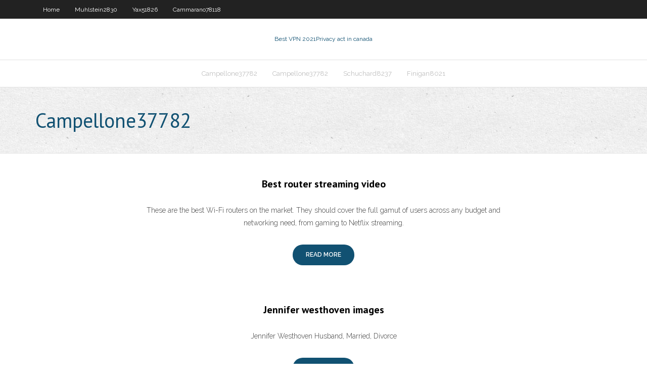

--- FILE ---
content_type: text/html; charset=utf-8
request_url: https://ivpnidoi.netlify.app/campellone37782sat/
body_size: 5220
content:
<!DOCTYPE html><html class=" js flexbox flexboxlegacy canvas canvastext webgl no-touch geolocation postmessage no-websqldatabase indexeddb hashchange history draganddrop websockets rgba hsla multiplebgs backgroundsize borderimage borderradius boxshadow textshadow opacity cssanimations csscolumns cssgradients cssreflections csstransforms csstransforms3d csstransitions fontface generatedcontent video audio localstorage sessionstorage webworkers no-applicationcache svg inlinesvg smil svgclippaths"><head>
<meta charset="UTF-8">
<meta name="viewport" content="width=device-width">
<link rel="profile" href="//gmpg.org/xfn/11">
<!--[if lt IE 9]>

<![endif]-->
<title>Campellone37782 : ivpnidoi.netlify.app</title>
<link rel="dns-prefetch" href="//fonts.googleapis.com">
<link rel="dns-prefetch" href="//s.w.org">
<link rel="stylesheet" id="wp-block-library-css" href="https://ivpnidoi.netlify.app/wp-includes/css/dist/block-library/style.min.css?ver=5.3" type="text/css" media="all">
<link rel="stylesheet" id="exblog-parent-style-css" href="https://ivpnidoi.netlify.app/wp-content/themes/experon/style.css?ver=5.3" type="text/css" media="all">
<link rel="stylesheet" id="exblog-style-css" href="https://ivpnidoi.netlify.app/wp-content/themes/exblog/style.css?ver=1.0.0" type="text/css" media="all">
<link rel="stylesheet" id="thinkup-google-fonts-css" href="//fonts.googleapis.com/css?family=PT+Sans%3A300%2C400%2C600%2C700%7CRaleway%3A300%2C400%2C600%2C700&amp;subset=latin%2Clatin-ext" type="text/css" media="all">
<link rel="stylesheet" id="prettyPhoto-css" href="https://ivpnidoi.netlify.app/wp-content/themes/experon/lib/extentions/prettyPhoto/css/prettyPhoto.css?ver=3.1.6" type="text/css" media="all">
<link rel="stylesheet" id="thinkup-bootstrap-css" href="https://ivpnidoi.netlify.app/wp-content/themes/experon/lib/extentions/bootstrap/css/bootstrap.min.css?ver=2.3.2" type="text/css" media="all">
<link rel="stylesheet" id="dashicons-css" href="https://ivpnidoi.netlify.app/wp-includes/css/dashicons.min.css?ver=5.3" type="text/css" media="all">
<link rel="stylesheet" id="font-awesome-css" href="https://ivpnidoi.netlify.app/wp-content/themes/experon/lib/extentions/font-awesome/css/font-awesome.min.css?ver=4.7.0" type="text/css" media="all">
<link rel="stylesheet" id="thinkup-shortcodes-css" href="https://ivpnidoi.netlify.app/wp-content/themes/experon/styles/style-shortcodes.css?ver=1.3.10" type="text/css" media="all">
<link rel="stylesheet" id="thinkup-style-css" href="https://ivpnidoi.netlify.app/wp-content/themes/exblog/style.css?ver=1.3.10" type="text/css" media="all">
<link rel="stylesheet" id="thinkup-responsive-css" href="https://ivpnidoi.netlify.app/wp-content/themes/experon/styles/style-responsive.css?ver=1.3.10" type="text/css" media="all">


<meta name="generator" content="WordPress 5.3">

</head>
<body class="archive category  category-17 layout-sidebar-none layout-responsive header-style1 blog-style1">
<div id="body-core" class="hfeed site">
	<header id="site-header">
	<div id="pre-header">
		<div class="wrap-safari">
		<div id="pre-header-core" class="main-navigation">
		<div id="pre-header-links-inner" class="header-links"><ul id="menu-top" class="menu"><li id="menu-item-100" class="menu-item menu-item-type-custom menu-item-object-custom menu-item-home menu-item-184"><a href="https://ivpnidoi.netlify.app">Home</a></li><li id="menu-item-670" class="menu-item menu-item-type-custom menu-item-object-custom menu-item-home menu-item-100"><a href="https://ivpnidoi.netlify.app/muhlstein2830san/">Muhlstein2830</a></li><li id="menu-item-861" class="menu-item menu-item-type-custom menu-item-object-custom menu-item-home menu-item-100"><a href="https://ivpnidoi.netlify.app/yax51826wy/">Yax51826</a></li><li id="menu-item-306" class="menu-item menu-item-type-custom menu-item-object-custom menu-item-home menu-item-100"><a href="https://ivpnidoi.netlify.app/cammarano78118ba/">Cammarano78118</a></li></ul></div>			
		</div>
		</div>
		</div>
		<!-- #pre-header -->

		<div id="header">
		<div id="header-core">

			<div id="logo">
			<a rel="home" href="https://ivpnidoi.netlify.app/"><span rel="home" class="site-title" title="Best VPN 2021">Best VPN 2021</span><span class="site-description" title="VPN 2021">Privacy act in canada</span></a></div>

			<div id="header-links" class="main-navigation">
			<div id="header-links-inner" class="header-links">
		<ul class="menu">
		<li></li><li id="menu-item-282" class="menu-item menu-item-type-custom menu-item-object-custom menu-item-home menu-item-100"><a href="https://ivpnidoi.netlify.app/campellone37782sat/">Campellone37782</a></li><li id="menu-item-407" class="menu-item menu-item-type-custom menu-item-object-custom menu-item-home menu-item-100"><a href="https://ivpnidoi.netlify.app/campellone37782sat/">Campellone37782</a></li><li id="menu-item-484" class="menu-item menu-item-type-custom menu-item-object-custom menu-item-home menu-item-100"><a href="https://ivpnidoi.netlify.app/schuchard8237pa/">Schuchard8237</a></li><li id="menu-item-476" class="menu-item menu-item-type-custom menu-item-object-custom menu-item-home menu-item-100"><a href="https://ivpnidoi.netlify.app/finigan8021qah/">Finigan8021</a></li></ul></div>
			</div>
			<!-- #header-links .main-navigation -->

			<div id="header-nav"><a class="btn-navbar" data-toggle="collapse" data-target=".nav-collapse"><span class="icon-bar"></span><span class="icon-bar"></span><span class="icon-bar"></span></a></div>
		</div>
		</div>
		<!-- #header -->
		
		<div id="intro" class="option1"><div class="wrap-safari"><div id="intro-core"><h1 class="page-title"><span>Campellone37782</span></h1></div></div></div>
	</header>
	<!-- header -->	
	<div id="content">
	<div id="content-core">

		<div id="main">
		<div id="main-core">
	<div id="container" class="masonry" style="position: relative; height: 5240.44px;">
		<div class="blog-grid element column-1 masonry-brick" style="position: absolute; left: 0px; top: 0px;">
		<article id="post-1" class="blog-article post-1 post type-post status-publish format-standard hentry ">
						<div class="entry-content">
							<h2 class="blog-title"><a href="https://ivpnidoi.netlify.app/campellone37782sat/best-router-streaming-video-ryxa" title="Permalink to Best router streaming video">Best router streaming video</a></h2><p></p><p>These are the best Wi-Fi routers on the market. They should cover the full gamut of users across any budget and networking need, from gaming to Netflix streaming. </p><p></p>
							<p class="more-link style2"><a class="themebutton" href="https://ivpnidoi.netlify.app/campellone37782sat/best-router-streaming-video-ryxa"><span class="more-text">READ MORE</span><span class="more-icon"><i class="fa fa-angle-right fa-lg"></i></span></a></p>
						</div>
					</article><article id="post-2" class="blog-article post-2 post type-post status-publish format-standard hentry ">
						<div class="entry-content">
							<h2 class="blog-title"><a href="https://ivpnidoi.netlify.app/campellone37782sat/jennifer-westhoven-images-26" title="Permalink to Jennifer westhoven images">Jennifer westhoven images</a></h2><p></p><p>Jennifer Westhoven Husband, Married, Divorce</p><p></p>
							<p class="more-link style2"><a class="themebutton" href="https://ivpnidoi.netlify.app/campellone37782sat/jennifer-westhoven-images-26"><span class="more-text">READ MORE</span><span class="more-icon"><i class="fa fa-angle-right fa-lg"></i></span></a></p>
						</div>
					</article><article id="post-3" class="blog-article post-3 post type-post status-publish format-standard hentry ">
						<div class="entry-content">
							<h2 class="blog-title"><a href="https://ivpnidoi.netlify.app/campellone37782sat/how-do-i-use-roku-48" title="Permalink to How do i use roku">How do i use roku</a></h2><p></p><p>What is Roku? How does Roku Work? | Grounded Reason</p><p></p>
							<p class="more-link style2"><a class="themebutton" href="https://ivpnidoi.netlify.app/campellone37782sat/how-do-i-use-roku-48"><span class="more-text">READ MORE</span><span class="more-icon"><i class="fa fa-angle-right fa-lg"></i></span></a></p>
						</div>
					</article><article id="post-4" class="blog-article post-4 post type-post status-publish format-standard hentry ">
						<div class="entry-content">
							<h2 class="blog-title"><a href="https://ivpnidoi.netlify.app/campellone37782sat/supervpn-4pda-51" title="Permalink to Supervpn 4pda">Supervpn 4pda</a></h2><p></p><p>Super Vpn 4pda, Does Avira Phantom Vpn Work With Netflix, A Policia Pega Vpn No Pc, vpn error 809 windows 8 1 </p><p></p>
							<p class="more-link style2"><a class="themebutton" href="https://ivpnidoi.netlify.app/campellone37782sat/supervpn-4pda-51"><span class="more-text">READ MORE</span><span class="more-icon"><i class="fa fa-angle-right fa-lg"></i></span></a></p>
						</div>
					</article><article id="post-5" class="blog-article post-5 post type-post status-publish format-standard hentry ">
						<div class="entry-content">
							<h2 class="blog-title"><a href="https://ivpnidoi.netlify.app/campellone37782sat/free-ssh-tunnel-service-fax" title="Permalink to Free ssh tunnel service">Free ssh tunnel service</a></h2><p></p><p>LionSSH provides completelly free tunneling account for Everyone. First is SSH, with SSH you can port forward the connection into the SSH server and access securelly the site through the server. Second is OpenVPN, this is a way to secure connection through VPN, with flexible features, OpenVPN can be used for securing data communication like general usage and IoT communication. </p><p></p>
							<p class="more-link style2"><a class="themebutton" href="https://ivpnidoi.netlify.app/campellone37782sat/free-ssh-tunnel-service-fax"><span class="more-text">READ MORE</span><span class="more-icon"><i class="fa fa-angle-right fa-lg"></i></span></a></p>
						</div>
					</article><article id="post-6" class="blog-article post-6 post type-post status-publish format-standard hentry ">
						<div class="entry-content">
							<h2 class="blog-title"><a href="https://ivpnidoi.netlify.app/campellone37782sat/canadian-dns-netflix-ku" title="Permalink to Canadian dns netflix">Canadian dns netflix</a></h2><p></p><p>Feb 27, 2013 ·  Hello guysthis video will walk you thru how u can change cyour canadian netflix to the US netflix.. please watch the video and post your comments if u nee </p><p></p>
							<p class="more-link style2"><a class="themebutton" href="https://ivpnidoi.netlify.app/campellone37782sat/canadian-dns-netflix-ku"><span class="more-text">READ MORE</span><span class="more-icon"><i class="fa fa-angle-right fa-lg"></i></span></a></p>
						</div>
					</article><article id="post-7" class="blog-article post-7 post type-post status-publish format-standard hentry ">
						<div class="entry-content">
							<h2 class="blog-title"><a href="https://ivpnidoi.netlify.app/campellone37782sat/facebook-using-proxy-gipe" title="Permalink to Facebook using proxy">Facebook using proxy</a></h2><p></p><p>Use Proxy Server for Yahoo Messenger. If you are using Yahoo Messenger V11.0 or above, you can use both "HTTP Proxy" and "SOCKS Proxy". If you choose "HTTP Proxy", Yahoo Messenger will use the proxy settings you made in IE. If you choose "SOCKS Proxy", you need to specify the proxy server parameters here. Figure 6. Use Proxy Server for Skype</p><p></p>
							<p class="more-link style2"><a class="themebutton" href="https://ivpnidoi.netlify.app/campellone37782sat/facebook-using-proxy-gipe"><span class="more-text">READ MORE</span><span class="more-icon"><i class="fa fa-angle-right fa-lg"></i></span></a></p>
						</div>
					</article><article id="post-8" class="blog-article post-8 post type-post status-publish format-standard hentry ">
						<div class="entry-content">
							<h2 class="blog-title"><a href="https://ivpnidoi.netlify.app/campellone37782sat/hot-sheild-vpn-pyb" title="Permalink to Hot sheild vpn">Hot sheild vpn</a></h2><p></p><p>PureVPN – Editor’s Choice for NVIDIA Shield TV. First up on this list we have PureVPN. Not only is …</p><p></p>
							<p class="more-link style2"><a class="themebutton" href="https://ivpnidoi.netlify.app/campellone37782sat/hot-sheild-vpn-pyb"><span class="more-text">READ MORE</span><span class="more-icon"><i class="fa fa-angle-right fa-lg"></i></span></a></p>
						</div>
					</article><article id="post-9" class="blog-article post-9 post type-post status-publish format-standard hentry ">
						<div class="entry-content">
							<h2 class="blog-title"><a href="https://ivpnidoi.netlify.app/campellone37782sat/how-to-unblock-porn-website-bu" title="Permalink to How to unblock porn website">How to unblock porn website</a></h2><p></p><p>100% FREE unblock proxy used to unblock firewall and access any sites that are blocked in school, work or other places. This free india proxy enables you access to multiple internet and video sites like: </p><p></p>
							<p class="more-link style2"><a class="themebutton" href="https://ivpnidoi.netlify.app/campellone37782sat/how-to-unblock-porn-website-bu"><span class="more-text">READ MORE</span><span class="more-icon"><i class="fa fa-angle-right fa-lg"></i></span></a></p>
						</div>
					</article><article id="post-10" class="blog-article post-10 post type-post status-publish format-standard hentry ">
						<div class="entry-content">
							<h2 class="blog-title"><a href="https://ivpnidoi.netlify.app/campellone37782sat/openvpn-client-static-ip-90" title="Permalink to Openvpn client static ip">Openvpn client static ip</a></h2><p></p><p>Jan 30, 2014</p><p></p>
							<p class="more-link style2"><a class="themebutton" href="https://ivpnidoi.netlify.app/campellone37782sat/openvpn-client-static-ip-90"><span class="more-text">READ MORE</span><span class="more-icon"><i class="fa fa-angle-right fa-lg"></i></span></a></p>
						</div>
					</article><article id="post-11" class="blog-article post-11 post type-post status-publish format-standard hentry ">
						<div class="entry-content">
							<h2 class="blog-title"><a href="https://ivpnidoi.netlify.app/campellone37782sat/what-is-router-mtu-tav" title="Permalink to What is router mtu">What is router mtu</a></h2><p></p><p>Jumbo Frame 与 MTU - 简书</p><p></p>
							<p class="more-link style2"><a class="themebutton" href="https://ivpnidoi.netlify.app/campellone37782sat/what-is-router-mtu-tav"><span class="more-text">READ MORE</span><span class="more-icon"><i class="fa fa-angle-right fa-lg"></i></span></a></p>
						</div>
					</article><article id="post-12" class="blog-article post-12 post type-post status-publish format-standard hentry ">
						<div class="entry-content">
							<h2 class="blog-title"><a href="https://ivpnidoi.netlify.app/campellone37782sat/unblock-apps-facebook-112" title="Permalink to Unblock apps facebook">Unblock apps facebook</a></h2><p></p><p>1 day ago · ⬇Vpn Private Internet Access And Unblock Websites下载：are您正在寻找vpn私人互联网访问和vpn免费android无限？ 🏅无法访问被阻止的网站或被阻止的应用程序？您担心免费的公共WiFi热点吗？ want您想匿名访问Internet，并希望免受黑客的..</p><p></p>
							<p class="more-link style2"><a class="themebutton" href="https://ivpnidoi.netlify.app/campellone37782sat/unblock-apps-facebook-112"><span class="more-text">READ MORE</span><span class="more-icon"><i class="fa fa-angle-right fa-lg"></i></span></a></p>
						</div>
					</article><article id="post-13" class="blog-article post-13 post type-post status-publish format-standard hentry ">
						<div class="entry-content">
							<h2 class="blog-title"><a href="https://ivpnidoi.netlify.app/campellone37782sat/uchicago-vpn-mac-tux" title="Permalink to Uchicago vpn mac">Uchicago vpn mac</a></h2><p></p><p>my.UChicago : Note: If you just claimed your CNet, it may take several hours for your account to be created and configured correctly. If you experience any issues that prevent you from logging in to my.UChicago, please attempt to sign-in using a private/incognito browsing window. </p><p></p>
							<p class="more-link style2"><a class="themebutton" href="https://ivpnidoi.netlify.app/campellone37782sat/uchicago-vpn-mac-tux"><span class="more-text">READ MORE</span><span class="more-icon"><i class="fa fa-angle-right fa-lg"></i></span></a></p>
						</div>
					</article><article id="post-14" class="blog-article post-14 post type-post status-publish format-standard hentry ">
						<div class="entry-content">
							<h2 class="blog-title"><a href="https://ivpnidoi.netlify.app/campellone37782sat/disguise-in-nature-118" title="Permalink to Disguise in nature">Disguise in nature</a></h2><p></p><p>语句 disguise在短语中的示例 Getting fired is a blessing in disguise.Now I have time to write my novel. Getting fired is a blessing in disguise. Now I have time to write my novel.的发音 发音者 Herbivorous (男，来自加拿大) Losing his job was a blessing in disguise because …</p><p></p>
							<p class="more-link style2"><a class="themebutton" href="https://ivpnidoi.netlify.app/campellone37782sat/disguise-in-nature-118"><span class="more-text">READ MORE</span><span class="more-icon"><i class="fa fa-angle-right fa-lg"></i></span></a></p>
						</div>
					</article><article id="post-15" class="blog-article post-15 post type-post status-publish format-standard hentry ">
						<div class="entry-content">
							<h2 class="blog-title"><a href="https://ivpnidoi.netlify.app/campellone37782sat/starbucks-free-wifi-terms-and-conditions-xe" title="Permalink to Starbucks free wifi terms and conditions">Starbucks free wifi terms and conditions</a></h2><p></p><p>1414 Rue Chomedey, Montréal, QC H3H 0A2 2 Bedroom </p><p></p>
							<p class="more-link style2"><a class="themebutton" href="https://ivpnidoi.netlify.app/campellone37782sat/starbucks-free-wifi-terms-and-conditions-xe"><span class="more-text">READ MORE</span><span class="more-icon"><i class="fa fa-angle-right fa-lg"></i></span></a></p>
						</div>
					</article><article id="post-16" class="blog-article post-16 post type-post status-publish format-standard hentry ">
						<div class="entry-content">
							<h2 class="blog-title"><a href="https://ivpnidoi.netlify.app/campellone37782sat/watch-house-of-cards-season-3-heb" title="Permalink to Watch house of cards season 3">Watch house of cards season 3</a></h2><p></p><p>Watch House of Cards Season 2 Episode 3 online via TV Fanatic with over 6 options to watch the House of Cards S2E3 full episode. Affiliates with free and paid streaming include Amazon, iTunes</p><p></p>
							<p class="more-link style2"><a class="themebutton" href="https://ivpnidoi.netlify.app/campellone37782sat/watch-house-of-cards-season-3-heb"><span class="more-text">READ MORE</span><span class="more-icon"><i class="fa fa-angle-right fa-lg"></i></span></a></p>
						</div>
					</article><article id="post-17" class="blog-article post-17 post type-post status-publish format-standard hentry ">
						<div class="entry-content">
							<h2 class="blog-title"><a href="https://ivpnidoi.netlify.app/campellone37782sat/strongvpn-cost-138" title="Permalink to Strongvpn cost">Strongvpn cost</a></h2><p></p><p>It may not always be enough to simply compare StrongVPN and Shrew Soft VPN against one another. Even though useful functionalities, cost and user experience are all crucial and should be included when making a final decision, you should also pay attention to the recognition and awards won by every app. In many cases a less popular product may</p><p></p>
							<p class="more-link style2"><a class="themebutton" href="https://ivpnidoi.netlify.app/campellone37782sat/strongvpn-cost-138"><span class="more-text">READ MORE</span><span class="more-icon"><i class="fa fa-angle-right fa-lg"></i></span></a></p>
						</div>
					</article><article id="post-18" class="blog-article post-18 post type-post status-publish format-standard hentry ">
						<div class="entry-content">
							<h2 class="blog-title"><a href="https://ivpnidoi.netlify.app/campellone37782sat/website-blocked-in-china-hizu" title="Permalink to Website blocked in china">Website blocked in china</a></h2><p></p><p>Trying to maintain any list of blocked sites in China is just not possible. They block new websites all day, every day; impossible to keep up. Both greatfirewallofchina.org and websitepulse.com are not reliable, and they are not proper sources either. I've tested a few sites listed here (such as chinalawblog.com). </p><p></p>
							<p class="more-link style2"><a class="themebutton" href="https://ivpnidoi.netlify.app/campellone37782sat/website-blocked-in-china-hizu"><span class="more-text">READ MORE</span><span class="more-icon"><i class="fa fa-angle-right fa-lg"></i></span></a></p>
						</div>
					</article><article id="post-19" class="blog-article post-19 post type-post status-publish format-standard hentry ">
						<div class="entry-content">
							<h2 class="blog-title"><a href="https://ivpnidoi.netlify.app/campellone37782sat/ibvpn-username-password-viq" title="Permalink to Ibvpn username password">Ibvpn username password</a></h2><p></p><p>Only need to purchase the account from ibVPN , download the dialer, enter the server details, user id and password. Start secure invisible browsing and access the blocked sites. There are many subscription options starting from 4.5$ per month with 100% money back guarantee.</p><p></p>
							<p class="more-link style2"><a class="themebutton" href="https://ivpnidoi.netlify.app/campellone37782sat/ibvpn-username-password-viq"><span class="more-text">READ MORE</span><span class="more-icon"><i class="fa fa-angle-right fa-lg"></i></span></a></p>
						</div>
					</article><article id="post-20" class="blog-article post-20 post type-post status-publish format-standard hentry ">
						<div class="entry-content">
							<h2 class="blog-title"><a href="https://ivpnidoi.netlify.app/campellone37782sat/how-to-set-up-a-netgear-router-162" title="Permalink to How to set up a netgear router">How to set up a netgear router</a></h2><p></p><p>D6400 – AC1600 WiFi VDSL/ADSL Modem Router—802.11ac Dual Band Gigabit / D6400 D7000 – Nighthawk AC1900 WiFi VDSL/ADSL Modem Router / D7000 D7000v2 – Nighthawk AC1900 WiFi VDSL/ADSL Modem Router / D7000 v2 </p><p></p>
							<p class="more-link style2"><a class="themebutton" href="https://ivpnidoi.netlify.app/campellone37782sat/how-to-set-up-a-netgear-router-162"><span class="more-text">READ MORE</span><span class="more-icon"><i class="fa fa-angle-right fa-lg"></i></span></a></p>
						</div>
					</article><div class="nav-links"><strong>1</strong> <a href="https://ivpnidoi.netlify.app/campellone37782sat/index2">2</a> <a href="https://ivpnidoi.netlify.app/campellone37782sat/index3">3</a> <a href="https://ivpnidoi.netlify.app/campellone37782sat/index4">4</a> <a href="https://ivpnidoi.netlify.app/campellone37782sat/index5">5</a></div><!-- #post- -->
</div></div><div class="clearboth"></div>
<nav class="navigation pagination" role="navigation" aria-label="Записи">
		<h2 class="screen-reader-text">Stories</h2>
		<div class="nav-links"><span aria-current="page" class="page-numbers current">1</span>
<a class="page-numbers" href="https://ivpnidoi.netlify.app/campellone37782sat/">2</a>
<a class="next page-numbers" href="https://ivpnidoi.netlify.app/posts1.php"><i class="fa fa-angle-right"></i></a></div>
	</nav>
</div><!-- #main-core -->
		</div><!-- #main -->
			</div>
	</div><!-- #content -->
	<footer>
		<div id="footer"><div id="footer-core" class="option2"><div id="footer-col1" class="widget-area one_half">		<aside class="widget widget_recent_entries">		<h3 class="footer-widget-title"><span>New Posts</span></h3>		<ul>
					<li>
					<a href="https://ivpnidoi.netlify.app/campellone37782sat/android-tablet-app-ryk">Android tablet app</a>
					</li><li>
					<a href="https://ivpnidoi.netlify.app/yax51826wy/best-chromebook-linux-44">Best chromebook linux</a>
					</li><li>
					<a href="https://ivpnidoi.netlify.app/campellone37782sat/watch-nfl-super-bowl-2020-ta">Watch nfl super bowl 2020</a>
					</li><li>
					<a href="https://ivpnidoi.netlify.app/campellone37782sat/how-to-steal-a-password-vyho">How to steal a password</a>
					</li><li>
					<a href="https://ivpnidoi.netlify.app/yax51826wy/4ms-buffered-mult-301">4ms buffered mult</a>
					</li>
					</ul>
		</aside></div>
		<div id="footer-col2" class="widget-area last one_half"><aside class="widget widget_recent_entries"><h3 class="footer-widget-title"><span>Top Posts</span></h3>		<ul>
					<li>
					<a href="https://megavpnybcz.netlify.app/wilenkin4178ku/italian-tv-rai-519.html">Free proxy in china</a>
					</li><li>
					<a href="https://admiraleobpq.netlify.app/bickley66072qy/tsunami-sushi-cypress-bayou-casino-647.html">What is a secret identity</a>
					</li><li>
					<a href="https://gigavpnbotqmv.netlify.app/perlas59463vyke/rarbg-co-448.html">Top speed test sites</a>
					</li><li>
					<a href="https://torrenthqqkj.netlify.app/nigg13850la/how-to-delete-things-on-windows-8-mow.html">Free netflix with chromecast</a>
					</li><li>
					<a href="https://jackpotcsjy.netlify.app/kromm3221py/loosest-slots-at-the-luxor-zixi.html">How to watch netflix on xbox 360 for free</a>
					</li>
					</ul>
		</aside></div></div></div><!-- #footer -->		
		<div id="sub-footer">
		<div id="sub-footer-core">
			 
			<!-- .copyright --><!-- #footer-menu -->
		</div>
		</div>
	</footer><!-- footer -->
</div><!-- #body-core -->










</body></html>